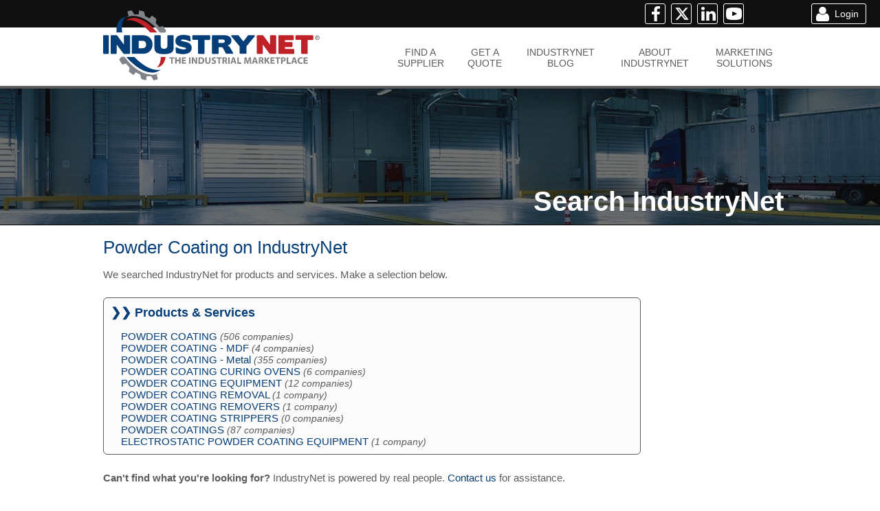

--- FILE ---
content_type: text/html
request_url: https://industrynet.com/locate/powder-coating
body_size: 9051
content:


<!DOCTYPE html>
<html lang="en-US" dir="ltr">
<head>
    <title>Powder Coating on IndustryNet&reg;</title>
    <meta http-equiv="Content-Language" content="en-us" />
    <meta http-equiv="Content-Type" content="text/html; charset=UTF-8"/>
    <meta name="format-detection" content="telephone=no"/>
    <meta name="description" content="Find Powder Coating products and services on IndustryNet." />
    <meta name="viewport" content="width=device-width, initial-scale=1, user-scalable=yes" />

    
    <link rel="canonical" href="https://www.industrynet.com/locate/powder-coating" />

    
        <meta name="robots" content="index, follow" />
        

    <link href="/css/global.css?v=2.41" media="all" rel="stylesheet" type="text/css" />
    <link href="/css/main.css?v=8.10" media="all" rel="stylesheet" type="text/css" />
    
    
<script src="//ajax.googleapis.com/ajax/libs/jquery/3.7.1/jquery.min.js" type="text/javascript"></script>
<script src="//ajax.googleapis.com/ajax/libs/jqueryui/1.13.2/jquery-ui.min.js" type="text/javascript"></script><script src="https://kit.fontawesome.com/7c82513f39.js" crossorigin="anonymous"></script>
    
    <script src="/scripts/jquery.validate.js" type="text/javascript"></script>

    <script type="text/javascript">
        
 
function alertmessage(vTitle, vMessage)
{
    $('#alerttitle').html(vTitle);
    $('#alertmessage').html(vMessage);
    $('#alertouterdiv').css('display', 'block');
    $('#alertbg').css('display', 'block');
    $('#alertclosebutton').focus();
}

function IndustryNetOpen(URL) {

    if (typeof IndustryNet != 'undefined') {
        IndustryNet.focus();
    }

	IndustryNet=window.open(URL,"IndustryNet",'toolbar=0,scrollbars=1,location=0,statusbar=0,menubar=0,resizable=0,width=900,height=550');
}

function IndustryNetOpenLarge(URL) {

    if (typeof IndustryNetLarge != 'undefined') {
        IndustryNetLarge.focus();
    }

    IndustryNetLarge=window.open(URL,"IndustryNetLarge",'toolbar=0,scrollbars=1,location=0,statusbar=0,menubar=0,resizable=0,width=1050,height=550');
}

function UpdateWebStats(cid) {
    if (window.XMLHttpRequest)
    {// code for IE7+, Firefox, Chrome, Opera, Safari
        xmlhttp=new XMLHttpRequest();
    }
    else
    {// code for IE6, IE5
        xmlhttp=new ActiveXObject("Microsoft.XMLHTTP");
    }
    var randomnumber=Math.floor(Math.random()*1001)
    xmlhttp.open("GET","/tracking/website/?CID="+cid+"&SHID=&AccountID=&RND="+randomnumber,true);
    xmlhttp.send();
}

function UpdateSocialStats(cid, social) {
    if (window.XMLHttpRequest)
    {// code for IE7+, Firefox, Chrome, Opera, Safari
        xmlhttp=new XMLHttpRequest();
    }
    else
    {// code for IE6, IE5
        xmlhttp=new ActiveXObject("Microsoft.XMLHTTP");
    }
    var randomnumber=Math.floor(Math.random()*1001)
    xmlhttp.open("GET","/tracking/social/?CID="+cid+"&Social="+social+"&SHID=&AccountID=&RND="+randomnumber,true);
    xmlhttp.send();
}

function UpdateVideoStats(cid, videoid) {
    if (window.XMLHttpRequest)
    {// code for IE7+, Firefox, Chrome, Opera, Safari
        xmlhttp=new XMLHttpRequest();
    }
    else
    {// code for IE6, IE5
        xmlhttp=new ActiveXObject("Microsoft.XMLHTTP");
    }
    var randomnumber=Math.floor(Math.random()*1001)
    xmlhttp.open("GET","/tracking/video/?CID="+cid+"&VideoID="+videoid+"&SHID=&AccountID=&RND="+randomnumber,true);
    xmlhttp.send();
}

function UpdateAddressStats(cid) {
    if (window.XMLHttpRequest)
    {// code for IE7+, Firefox, Chrome, Opera, Safari
        xmlhttp=new XMLHttpRequest();
    }
    else
    {// code for IE6, IE5
        xmlhttp=new ActiveXObject("Microsoft.XMLHTTP");
    }
    var randomnumber=Math.floor(Math.random()*1001)
    xmlhttp.open("GET","/tracking/address/?CID="+cid+"&SHID=&AccountID=&RND="+randomnumber,true);
    xmlhttp.send();
}

function UpdateMAddressStats(cid) {
    if (window.XMLHttpRequest)
    {// code for IE7+, Firefox, Chrome, Opera, Safari
        xmlhttp=new XMLHttpRequest();
    }
    else
    {// code for IE6, IE5
        xmlhttp=new ActiveXObject("Microsoft.XMLHTTP");
    }
    var randomnumber=Math.floor(Math.random()*1001)
    xmlhttp.open("GET","/tracking/maddress/?CID="+cid+"&SHID=&AccountID=&RND="+randomnumber,true);
    xmlhttp.send();
}

function UpdatePhoneStats(cid) {
    if (window.XMLHttpRequest)
    {// code for IE7+, Firefox, Chrome, Opera, Safari
        xmlhttp=new XMLHttpRequest();
    }
    else
    {// code for IE6, IE5
        xmlhttp=new ActiveXObject("Microsoft.XMLHTTP");
    }
    var randomnumber=Math.floor(Math.random()*1001)
    xmlhttp.open("GET","/tracking/phone/?CID="+cid+"&SHID=&AccountID=&RND="+randomnumber,true);
    xmlhttp.send();
}

function UpdateFaxStats(cid) {
    if (window.XMLHttpRequest)
    {// code for IE7+, Firefox, Chrome, Opera, Safari
        xmlhttp=new XMLHttpRequest();
    }
    else
    {// code for IE6, IE5
        xmlhttp=new ActiveXObject("Microsoft.XMLHTTP");
    }
    var randomnumber=Math.floor(Math.random()*1001)
    xmlhttp.open("GET","/tracking/fax/?CID="+cid+"&SHID=&AccountID=&RND="+randomnumber,true);
    xmlhttp.send();
}

function UpdateCatalogStats(cid) {
    if (window.XMLHttpRequest)
    {// code for IE7+, Firefox, Chrome, Opera, Safari
        xmlhttp=new XMLHttpRequest();
    }
    else
    {// code for IE6, IE5
        xmlhttp=new ActiveXObject("Microsoft.XMLHTTP");
    }
    var randomnumber=Math.floor(Math.random()*1001)
    xmlhttp.open("GET","/tracking/catalog/?CID="+cid+"&SHID=&AccountID=&RND="+randomnumber,true);
    xmlhttp.send();
}

function loadsearchname(sname)
{
    var ajaxdate = new Date();
    var ajaxtime = ajaxdate.getTime();
    $.ajax({ 
        "type": "POST",
        "url": '/account/saved/process/',
        "data":'action=setsearchname&searchname=' + encodeURIComponent(sname) + '&time=' + ajaxtime,
        "success": function (msg) {
        },
        "cache": false
    });	

}

        $(document).ready(function () {
                    
            $(window).scroll(function(e){ 
                $el = $('.bannerdivs'); 
                $mnavbg = $('#mininavbg');
                $('#account_menu_shell').css('display','none');
                $('#loginbox').css('display','none');
                $('#loginboxshell').css('display','none');
                if ($(this).scrollTop() > 100 && $mnavbg.css('display') != 'block' && $(window).width() >= 800){ 
                    $('#mininavbg').css({'opacity': '0.0', 'display': 'block'});
                    $('#mininavouterdiv').css({'opacity': '0.0', 'display': 'block'});
                    $('#socialbar_mini').css({'opacity': '0.0', 'display': 'block'});
                    $('#mininavbg').animate({opacity: 1.0,}, 550);
                    $('#mininavouterdiv').animate({opacity: 1.0,}, 550);
                    $('#socialbar_mini').animate({opacity: 1.0,}, 550);
                    if($(window).width()<=990 && $('#socialbar_mini_icons').is(':visible'))
                        $('#socialbar_mini_icons').css('display', 'none');

                    //DO NOT UNCOMMENT THESE 4
                    //$('#mininavbg').slideDown('slow');
                    //$('#mininavouterdiv').slideDown('slow');
                    //$('#socialbar_mini').slideDown('slow');
                    //$('#topbardiv').slideDown('slow');
                }
                if ($(this).scrollTop() < 120 && $mnavbg.css('display') == 'block')
                {
                    $mnavbg.css('display', 'none')
                    $('#mininavouterdiv').css('display', 'none');
                    $('#socialbar_mini').css('display', 'none');
                    //$('#topbardiv').css({'position': 'static', 'top': '0px', 'z-index': '11022', 'margin': '0px'});
                } 
            });

            var isMobileOriPad = {
                Android: function() {
                    return navigator.userAgent.match(/Android/i);
                },
                BlackBerry: function() {
                    return navigator.userAgent.match(/BlackBerry/i);
                },
                iOS: function() {
                    return navigator.userAgent.match(/iPhone|iPad|iPod/i);
                },
                Opera: function() {
                    return navigator.userAgent.match(/Opera Mini/i);
                },
                Windows: function() {
                    return navigator.userAgent.match(/IEMobile/i);
                },
                any: function() {
                    return (isMobileOriPad.Android() || isMobileOriPad.BlackBerry() || isMobileOriPad.iOS() || isMobileOriPad.Opera() || isMobileOriPad.Windows());
                }
            };
            
            $(window).resize(function(){
                var w = $(window).width();
                var isVisible = $('#socialbar_mini_icons').is(':visible');
                if(w<=990 && isVisible)
                    $('#socialbar_mini_icons').css('display', 'none');
                else if(w > 980 && isVisible == false)
                    $('#socialbar_mini_icons').css('display', 'inline-block');
                if(w<800){
                    $('#mininavbg').css('display', 'none')
                    $('#mininavouterdiv').css('display', 'none');
                    $('#socialbar_mini').css('display', 'none');
                    $('#socialbar_mini_icons').css('display', 'inline-block');
                }
            });

            $(document).on('click', '.navlink', function () {
                var navid = $(this).attr('id')
                var idarray = navid.split('_');
                window.location.href = '/' + idarray[1];
            });
            $(document).on('mouseenter', '.navbutton', function () {
                var navid = $(this).attr('id')
                var idarray = navid.split('_');
                if(isMobileOriPad.any() == null)
                    $('#navhighlight_' + idarray[1]).css('display', 'block');
                else 
                    $('.navbuttonselected').trigger('click');
            });
            $(document).on('mouseleave', '.navbutton', function () {
                var navid = $(this).attr('id')
                var idarray = navid.split('_');
                if(isMobileOriPad.any() == null)
                    $('#navhighlight_' + idarray[1]).css('display', 'none');
                else 
                    $('.navbuttonselected').trigger('click');
            });
            $(document).on('mouseenter', '.navbuttonselected', function () {
                var navid = $(this).attr('id')
                var idarray = navid.split('_');
                if(isMobileOriPad.any() == null){
                    $('#navhighlight_' + idarray[1]).css('background-color', '#063E78');
                    $('#navhighlight_' + idarray[1]).css('border-color', '#063E78');
                }
                else {
                    $('.navbuttonselected').trigger('click');
                }
            });
            $(document).on('mouseleave', '.navbuttonselected', function () {
                var navid = $(this).attr('id')
                var idarray = navid.split('_');
                if(isMobileOriPad.any() == null){
                $('#navhighlight_' + idarray[1]).css('background-color', '#808080');
                $('#navhighlight_' + idarray[1]).css('border-color', '#808080');
                }
                else {
                    $('.navbuttonselected').trigger('click');
                }

            });
            /*$(document).on('click', '.loginbutton', function () {
                var isVisible = $('#loginboxshell').is(':visible');
                if(isVisible == true){
                    $('#loginbox').slideUp(1000);
                    $('#loginboxshell').slideUp(1000, function () {});
              	}
              	else {
              		$('#loginboxshell').slideDown(1000);
              		$('#loginbox').slideDown(1000);
              
              	}
            });*/
            $(document).on('click', '.account_menu_icon', function () {
                var isVisible = $('#account_menu_shell').is(':visible');
                if(isVisible == true){
                    $('#account_menu_shell').slideUp(1000, function () {});
                }
                else {
                    $('#account_menu_shell').slideDown(1000);              
                }
            });

            //$(document).on('click', '#alertclosebutton', function () {
            //    $('#alertouterdiv').css('display', 'none')
            //    $('#alertbg').css('display', 'none')
            //    $('#alerttitle').html('')
            //    $('#alertmessage').html('')  
            //});
            $(document).on('click', '.alertscreen', function () {
                $('#alertouterdiv').css('display', 'none')
                $('#alertbg').css('display', 'none')
                $('#alerttitle').html('')
                $('#alertmessage').html('') 
            });


        });
    </script>

    <script type="text/javascript">
    
        //$('#navhighlight_locate').css('display', 'block')
        //$('.IsBestAnswer').toggleClass('IsBestAnswer bestanswer');
        $('#navhighlight_locate').addClass('navhighlightselected');
        $('#navhighlight_locate').removeClass('navhightlight');
        $('#navlink_locate').addClass('navbuttonselected');
        $('#navlink_locate').removeClass('navbutton');
    
    </script>
    
    <script type="application/ld+json">

    {
        "@context": "http://schema.org",
        "@type": "WebSite",
        "name": "IndustryNet",
        "url": "https://www.industrynet.com"
    }

</script>

<script type="application/ld+json">

    {
        "@context": "http://schema.org",
        "@type": "Organization",
        "url": "https://www.industrynet.com",
        "logo": "https://www.industrynet.com/images/icon.png",
        "sameAs": [
        "https://www.facebook.com/manufacturersnews",
        "https://x.com/mfrsnews",
        "https://www.linkedin.com/company/manufacturersnews"
        ]
    }

</script>

<!-- Google AdWords Global site tag (gtag.js) - Google Ads: 10847981377 -->
<script async src="https://www.googletagmanager.com/gtag/js?id=AW-10847981377"></script>
<script>
  window.dataLayer = window.dataLayer || [];
  function gtag(){dataLayer.push(arguments);}
  gtag('js', new Date());

  gtag('config', 'AW-10847981377');
</script>
<!-- End Google AdWords Global site tag (gtag.js) - Google Ads: 10847981377 -->


<!-- Bing Ads Universal Event Tracking (UET) tag -->
<script async>(function(w,d,t,r,u){var f,n,i;w[u]=w[u]||[],f=function(){var o={ti:"56003417"};o.q=w[u],w[u]=new UET(o),w[u].push("pageLoad")},n=d.createElement(t),n.src=r,n.async=1,n.onload=n.onreadystatechange=function(){var s=this.readyState;s&&s!=="loaded"&&s!=="complete"||(f(),n.onload=n.onreadystatechange=null)},i=d.getElementsByTagName(t)[0],i.parentNode.insertBefore(n,i)})(window,document,"script","//bat.bing.com/bat.js","uetq");</script>
<!-- End Bing Ads Universal Event Tracking (UET) tag -->


<!-- Google Analytics Old -->
<script async>
  (function(i,s,o,g,r,a,m){i['GoogleAnalyticsObject']=r;i[r]=i[r]||function(){
  (i[r].q=i[r].q||[]).push(arguments)},i[r].l=1*new Date();a=s.createElement(o),
  m=s.getElementsByTagName(o)[0];a.async=1;a.src=g;m.parentNode.insertBefore(a,m)
  })(window,document,'script','https://www.google-analytics.com/analytics.js','ga');

  ga('create', 'UA-4888605-1', 'auto');
  ga('send', 'pageview');

</script>
<!-- End Google Analytics Old -->


<!-- Google Analytics -->
<script async src="https://www.googletagmanager.com/gtag/js?id=G-CBN4YGXVG8"></script>
<script>
  window.dataLayer = window.dataLayer || [];
  function gtag(){dataLayer.push(arguments);}
  gtag('js', new Date());

  gtag('config', 'G-CBN4YGXVG8');
</script>
<!-- End Google Analytics -->


<!-- Facebook Pixel Code -->
<script async>
!function(f,b,e,v,n,t,s){if(f.fbq)return;n=f.fbq=function(){n.callMethod?
n.callMethod.apply(n,arguments):n.queue.push(arguments)};if(!f._fbq)f._fbq=n;
n.push=n;n.loaded=!0;n.version='2.0';n.queue=[];t=b.createElement(e);t.async=!0;
t.src=v;s=b.getElementsByTagName(e)[0];s.parentNode.insertBefore(t,s)}(window,
document,'script','https://connect.facebook.net/en_US/fbevents.js');
fbq('dataProcessingOptions', ['LDU'], 0, 0);
fbq('init', '2615001298542749');
fbq('track', 'PageView');
</script>
<noscript><img height="1" width="1" style="display:none"
src="https://www.facebook.com/tr?id=2016130425274818&ev=PageView&dpo=LDU&dpoco=0&dpost=0&noscript=1"
/></noscript>
<!-- End Facebook Pixel Code -->


<!-- Microsoft Ads Event Goal -->
<script>
window.onload = function () {
jQuery(".at-icon-email").on('click',function(){
    window.uetq = window.uetq || []; 
    window.uetq.push({ 'ec':'contact', 'ea':'submit', 'el':window.location.pathname});
})
};
</script>


<!-- LinkedIn Tracking Code -->
<script type="text/javascript">
    _linkedin_partner_id = "248562";
    window._linkedin_data_partner_ids = window._linkedin_data_partner_ids || [];
    window._linkedin_data_partner_ids.push(_linkedin_partner_id);
</script><script type="text/javascript">
             (function () {
                 var s = document.getElementsByTagName("script")[0];
                 var b = document.createElement("script");
                 b.type = "text/javascript"; b.async = true;
                 b.src = "https://snap.licdn.com/li.lms-analytics/insight.min.js";
                 s.parentNode.insertBefore(b, s);
             })();
</script>
<noscript>
<img height="1" width="1" style="display:none;" alt="" src="https://px.ads.linkedin.com/collect/?pid=248562&fmt=gif" />
</noscript>
<!-- End LinkedIn Tracking Code -->

    <style>

        #subpageheader{background-image: url("/images/banners/subpage/locate.jpg"); }

        #spacer{height: 330px; width: 100%;}

    </style>
</head>
<body>
<div id="mininavbg" class="scrollup"></div>
<div id="mininavouterdiv" class="scrollup"><div id="mininav">
<table style="width: 980px; height: 40px; color: #FFFFFF;" cellpadding="0" cellspacing="0">
<tr>
    <td style="width: 10px; height: 40px; text-align: center">&nbsp;</td>
    <td style="width: 50px; height: 40px; text-align: center"><a href="/"><img src="/images/icon_white.svg" style="height:40px; width:auto;" /></a></td>
    
        <td style="width: 79px; height: 40px; text-align: center"><span id="navlink_suppliers_mini" class="navlink navbutton whitetext">FIND A<br />SUPPLIER</span></td>
        <td style="width: 71px; height: 40px; text-align: center"><span id="navlink_quote_mini" class="navlink navbutton whitetext">GET A<br />QUOTE</span></td>
        <td style="width: 112px; height: 40px; text-align: center"><span id="navlink_blog_mini" class="navlink navbutton whitetext">INDUSTRYNET<br />BLOG</span></td>
        <td style="width: 111px; height: 40px; text-align: center"><span id="navlink_about_mini" class="navlink navbutton whitetext">ABOUT<br />INDUSTRYNET</span></td>
        <td style="width: 76px; height: 40px; text-align: center"><span id="navlink_marketing_mini" class="navlink navbutton whitetext">MARKETING<br />SOLUTIONS</span></td>
    
    <td style="width: 291px; height: 40px; text-align: center">&nbsp;</td>
</tr>
</table>
</div></div>
<div id="loginboxshell">
</div>
<script type="text/javascript">
function onSubmit(token) {
	//if ($('#ddloginform').validateNow()) {
		$('#ddloginform').submit();
    //}
    //else {
    //    grecaptcha.reset();
   // }
}
</script>

<div id="account_menu_shell">
    <div id="account_menu_content">
        <div class="account_menu_item">
            <div class="account_menu_bullet">&bull;</div><div class="account_menu_link left"><a href="/account/dashboard">Account Dashboard</a></div>
            <div class="account_menu_bullet">&bull;</div><div class="account_menu_link right"><a href="/account/listings">Manage Listings</a></div>
        </div>
        <div class="account_menu_item">
            <div class="account_menu_bullet">&bull;</div><div class="account_menu_link left"><a href="/account/profile">Update Account Info</a></div>
            <div class="account_menu_bullet">&bull;</div><div class="account_menu_link right"><a href="/account/password">Update Password</a></div>
        </div>
        <div class="account_menu_divider"></div>
        <div class="account_menu_item">
            <div class="account_menu_bullet">&bull;</div><div class="account_menu_link left"><a href="/account/saved/searches">Saved Searches</a></div>
            <div class="account_menu_bullet">&bull;</div><div class="account_menu_link right"><a href="/account/history/searches">Search History</a></div>
        </div>
        <div class="account_menu_item">
            <div class="account_menu_bullet">&bull;</div><div class="account_menu_link left"><a href="/account/saved/companies">Saved Companies</a></div>
            <div class="account_menu_bullet">&bull;</div><div class="account_menu_link right"><a href="/account/history/companies">Viewed Companies</a></div>
        </div>
        <div class="account_menu_item">
            <div class="account_menu_bullet">&bull;</div><div class="account_menu_link left"><a href="/account/saved/notes">Supplier Notes</a></div>
            <div class="account_menu_bullet">&bull;</div><div class="account_menu_link right"><a href="/account/history/communications">Sent Communications</a></div>
        </div>
        <div class="account_menu_divider"></div>
        <div class="account_menu_item">
            <div class="account_menu_bullet">&bull;</div><div class="account_menu_link left"><a href="/account/received/inquiries">Received Inquiries</a></div>
            <div class="account_menu_bullet">&bull;</div><div class="account_menu_link right"><a href="/account/received/quotes">Received Quote Requests</a></div>
        </div>
        <div class="account_menu_divider"></div>
        <div id="account_menu_logout_div">
            <input type="button" id="account_menu_logout" value="Log Out" onclick="javascript: window.location.href = '/account/logout';" /> 
        </div>
    </div>
</div>

<div id="logoouterdiv">
	<div id="logodiv">
        
            <img src="/images/industrynet.svg" style="width:316px; height:auto;" alt="IndustryNet Products and Services Related to Powder Coating" />
            
	</div>
</div>
<div id="navouterdiv">
	<div id="navdiv">
		<table id="navtable" cellpadding="0" cellspacing="0">
		<tr>
			<td rowspan="3" style="background-color: transparent; height: 85px; width: 381px;"><div id="homelink" style="width: 80%; height: 100%; cursor: pointer" onclick="javascript: window.location.href='/';"></div></td>
			<td colspan="11" style="background-color: transparent; height: 28px; width: 599px; font-size: 2px;">&nbsp;</td>
		</tr>
        
            <tr>
			    <td id="navlink_suppliers" class="navlink navbutton greytext" onclick="" style="background-color: transparent; height: 32px; width: 70px; font-family: arial; text-align: center;">FIND A<br />SUPPLIER</td>
                <td style="background-color: transparent; height: 32px; width: 22px; font-family: arial;">&nbsp;</td>
			    <td id="navlink_quote" class="navlink navbutton greytext" onclick="" style="background-color: transparent; height: 32px; width: 53px; font-family: arial; text-align: center;">GET A<br />QUOTE</td>
			    <td style="background-color: transparent; height: 32px; width: 22px; font-family: arial;">&nbsp;</td>
                <td id="navlink_blog" class="navlink navbutton greytext" onclick="" style="background-color: transparent; height: 32px; width: 46px; font-family: arial; text-align: center;">INDUSTRYNET<br />BLOG</td>
			    <td style="background-color: transparent; height: 32px; width: 22px; font-family: arial;">&nbsp;</td>
                <td id="navlink_about" class="navlink navbutton greytext" onclick="" style="background-color: transparent; height: 32px; width: 83px; font-family: arial; text-align: center;">ABOUT<br />INDUSTRYNET</td>
			    <td style="background-color: transparent; height: 32px; width: 22px; font-family: arial;">&nbsp;</td>
                <td id="navlink_marketing" class="navlink navbutton greytext" onclick="" style="background-color: transparent; height: 32px; width: 52px; font-family: arial; text-align: center;">MARKETING<br />SOLUTIONS</td>
		    </tr>
		    <tr>
			    <td style="background-color: transparent; height: 32px; width: 70px; font-family: arial; text-align: left;"><div id="navhighlight_suppliers" class="navhighlight"></div></td>
                <td style="background-color: transparent; height: 32px; width: 22px; font-family: arial;">&nbsp;</td>
			    <td style="background-color: transparent; height: 32px; width: 53px; font-family: arial; text-align: left;"><div id="navhighlight_quote" class="navhighlight"></div></td>
			    <td style="background-color: transparent; height: 32px; width: 22px; font-family: arial;">&nbsp;</td>
                <td style="background-color: transparent; height: 32px; width: 46px; font-family: arial; text-align: left;"><div id="navhighlight_blog" class="navhighlight"></div></td>
			    <td style="background-color: transparent; height: 32px; width: 22px; font-family: arial;">&nbsp;</td>
                <td style="background-color: transparent; height: 32px; width: 83px; font-family: arial; text-align: left;"><div id="navhighlight_about" class="navhighlight"></div></td>
			    <td style="background-color: transparent; height: 32px; width: 22px; font-family: arial;">&nbsp;</td>
                <td style="background-color: transparent; height: 32px; width: 52px; font-family: arial; text-align: left;"><div id="navhighlight_marketing" class="navhighlight"></div></td>
		    </tr>
        
		</table>
	</div>
</div>
<div id="topbarbgdiv"></div>
<div id="topbardiv">
    <div id="topbaricons" style="overflow:hidden; float: right; margin-right: 20px; width: 400px; height: 40px">
        
            <div style="float: right; width: 168px; text-align: right; color: #FFFFFF; height: 30px; padding: 5px 0px 5px 0px"><input id="login_buyer" class="loginbutton" type="button" value="Login" style="background: url('/images/icons/buyer.png') center left no-repeat;" onclick="javascript: window.location.href='/account';"/></div>
        
            <div style="float: right; width: 154px; text-align: left; height: 30px; padding: 5px 0px 5px 0px;"><a href="https://www.mni.net/social/facebook" target="_blank"><input id="social_facebook" class="socialbutton" type="button" value="" style="background: url('/images/icons/facebook.png') center left no-repeat;" /></a>&nbsp;&nbsp;<a href="https://www.mni.net/social/x" target="_blank"><input id="social_twitter" class="socialbutton" type="button" value="" style="background: url('/images/icons/x.png') center left no-repeat;" /></a>&nbsp;&nbsp;<a href="https://www.mni.net/social/linkedin" target="_blank"><input id="social_linkedin" class="socialbutton" type="button" value="" style="background: url('/images/icons/linkedin.png') center left no-repeat;" /></a>&nbsp;&nbsp;<a href="https://www.mni.net/social/youtube" target="_blank"><input id="social_youtube" class="socialbutton" type="button" value="" style="background: url('/images/icons/youtube.png') center left no-repeat;" /></a></div>
        
    </div>
</div>
<div id="socialbar_mini" class="scrollup">
    <div id="mini_icons" style="overflow:hidden; float: right; margin-right: 20px; width: 400px; height: 40px">
        
            <div style="float: right; width: 168px; text-align: right; color: #FFFFFF; height: 30px; padding: 5px 0px 5px 0px"><input id="login_buyer_mini" class="loginbutton" type="button" value="Login" style="background: url('/images/icons/buyer.png') center left no-repeat;" onclick="javascript: window.location.href='/account';" /></div>
        
            <div id="socialbar_mini_icons" style="float: right; width: 154px; text-align: left; height: 30px; padding: 5px 0px 5px 0px"><a href="https://www.mni.net/social/facebook" target="_blank"><input id="social_facebook" class="socialbutton" type="button" value="" style="background: url('/images/icons/facebook.png') center left no-repeat;" /></a>&nbsp;&nbsp;<a href="https://www.mni.net/social/x" target="_blank"><input id="social_x" class="socialbutton" type="button" value="" style="background: url('/images/icons/x.png') center left no-repeat;" /></a>&nbsp;&nbsp;<a href="https://www.mni.net/social/linkedin" target="_blank"><input id="social_linkedin" class="socialbutton" type="button" value="" style="background: url('/images/icons/linkedin.png') center left no-repeat;" /></a>&nbsp;&nbsp;<a href="https://www.mni.net/social/youtube" target="_blank"><input id="social_youtube" class="socialbutton" type="button" value="" style="background: url('/images/icons/youtube.png') center left no-repeat;" /></a></div>
        
    </div>
</div>
<div id="navbackgrounddiv"></div>



<div id="alertbg" class="alertscreen"></div>
<div id="alertouterdiv" class="alertscreen"><div id="alertdiv">
    <div id="alerttitle"></div>
    <hr style="color: #101010" />
    <div id="alertmessage">
    </div>
    <div id="alertclosediv"><input type="button" class="alertbutton" id="alertclosebutton" value="Close" /></div>
</div></div>
<div id="spacer"></div>
<div id="subpageheader"></div>
<div id="subpageheadertitlebg"></div>
<div id="subpageheadertitlediv">
    <div id="subpageheadertitle">
        Search IndustryNet
    </div>
</div>



<div id="subpageshell">
    <table cellpadding="0" cellspacing="0" class="twocolshell" style="margin-bottom:15px">
        <tr>
            <td class="twocolshelltd1">
                

                        <h1 class="header2font bluetext" style="padding-bottom:15px; padding-top:15px">Powder Coating on IndustryNet</h1>

                        <div class="bodyfont greytext" style="padding-bottom: 25px">
                        We searched IndustryNet for products and services. Make a selection below.
                        </div>

                        
<div class="findbox" style="margin-bottom: 25px">
    <div class="header4font boldfont bluetext" style="padding-bottom: 15px">&#10095;&#10095; Products &amp; Services</div>
    <div style="padding-left:15px">
    
            <div class="bodyfont"><a href="/suppliers/PO0565/powder-coating">POWDER COATING</a> <span class="smallfont greytext"><em>(506 companies)</em></span></div>
            
            <div class="bodyfont"><a href="/suppliers/PO0566/mdf-powder-coating">POWDER COATING - MDF</a> <span class="smallfont greytext"><em>(4 companies)</em></span></div>
            
            <div class="bodyfont"><a href="/suppliers/PO0567/metal-powder-coating">POWDER COATING - Metal</a> <span class="smallfont greytext"><em>(355 companies)</em></span></div>
            
            <div class="bodyfont"><a href="/suppliers/PO0568/powder-coating-curing-ovens">POWDER COATING CURING OVENS</a> <span class="smallfont greytext"><em>(6 companies)</em></span></div>
            
            <div class="bodyfont"><a href="/suppliers/PO0569/powder-coating-equipment">POWDER COATING EQUIPMENT</a> <span class="smallfont greytext"><em>(12 companies)</em></span></div>
            
            <div class="bodyfont"><a href="/suppliers/PO0570/powder-coating-removal">POWDER COATING REMOVAL</a> <span class="smallfont greytext"><em>(1 company)</em></span></div>
            
            <div class="bodyfont"><a href="/suppliers/PO0571/powder-coating-removers">POWDER COATING REMOVERS</a> <span class="smallfont greytext"><em>(1 company)</em></span></div>
            
            <div class="bodyfont"><a href="/suppliers/PO0572/powder-coating-strippers">POWDER COATING STRIPPERS</a> <span class="smallfont greytext"><em>(0 companies)</em></span></div>
            
            <div class="bodyfont"><a href="/suppliers/PO0574/powder-coatings">POWDER COATINGS</a> <span class="smallfont greytext"><em>(87 companies)</em></span></div>
            
            <div class="bodyfont"><a href="/suppliers/EL1393/electrostatic-powder-coating-equipment">ELECTROSTATIC POWDER COATING EQUIPMENT</a> <span class="smallfont greytext"><em>(1 company)</em></span></div>
            
    </div>
</div>

                <div class="bodyfont greytext" style="padding-bottom: 25px">
                <strong>Can't find what you're looking for?</strong> IndustryNet is powered by real people. <a href="/contact">Contact us</a> for assistance.
                </div>
                <div class="bodyfont greytext" style="padding-bottom: 25px">
                <strong>Don't see your company listed?</strong> <a href="/marketing/add">Apply for a free Basic listing</a> for your business.
                </div>
            </td>
            <td class="twocolshelltdspace"></td>
            <td class="twocolshelltd2">&nbsp;</td>
        </tr>
    </table>
</div>


<script async="async" src='https://www.google.com/recaptcha/api.js'></script>

<div id="smallpowerbar">
	<div class="smallfont greytext centertext">A service of <a href="https://www.mni.net" target="_blank"><img src="/images/mnilogo.svg" style="vertical-align: middle; padding-left:5px; width:88px; height:auto;" alt="MNI" /></a></div>
</div><div id="footerdiv">
    <div id="footercontent">
        <div class="footer-nav-container">
            <div class="footer-col">
                
                    <div><span class="header3font redtext">&bull;</span>&nbsp;<a class="footerlink" href="/suppliers/">Find a Supplier</a></div>
                    <div><span class="header3font redtext">&bull;</span>&nbsp;<a class="footerlink" href="/quote/">Get a Quote</a></div>
                    <div><span class="header3font redtext">&bull;</span>&nbsp;<a class="footerlink" href="/blog/">IndustryNet Blog</a></div>
                
                <div><span class="header3font redtext">&bull;</span>&nbsp;<a class="footerlink" href="/account/register/">Create Free Account</a></div>
                <div><span class="header3font redtext">&bull;</span>&nbsp;<a class="footerlink" href="/account/">Account Log In</a></div>
                <div><span class="header3font redtext">&bull;</span>&nbsp;<a class="footerlink" href="/certifications/">ISO Standards &amp; Certifications</a></div>
                
            </div>
            <div class="footer-col">
                
                    <div><span class="header3font redtext">&bull;</span>&nbsp;<a class="footerlink" href="/about/">About IndustryNet</a></div>
                    <div><span class="header3font redtext">&bull;</span>&nbsp;<a class="footerlink" href="/reviews/">Buyer Reviews</a></div>                
                    <div><span class="header3font redtext">&bull;</span>&nbsp;<a class="footerlink" href="/marketing/">Marketing Solutions</a></div>
                    <div><span class="header3font redtext">&bull;</span>&nbsp;<a class="footerlink" href="/marketing/upgrade/">Add or Upgrade Listing</a></div>
                
                <div><span class="header3font redtext">&bull;</span>&nbsp;<a class="footerlink" href="/categories/">Browse All Categories</a></div>
                <div><span class="header3font redtext">&bull;</span>&nbsp;<a class="footerlink" href="/companies/">Browse All Companies</a></div>
                
            </div>
            <div class="footer-col">
                
                <div><span class="header3font redtext">&bull;</span>&nbsp;<a class="footerlink" href="/contact/">Contact IndustryNet</a></div>
                
                <div><span class="header3font redtext">&bull;</span>&nbsp;<a class="footerlink" href="/link/">Link to IndustryNet</a></div>
                
                <div><span class="header3font redtext">&bull;</span>&nbsp;<a class="footerlink" href="https://www.mni.net/legal/terms/" target="_blank">Terms of Use</a></div>
                <div><span class="header3font redtext">&bull;</span>&nbsp;<a class="footerlink" href="https://www.mni.net/legal/" target="_blank">Legal Information</a></div>
                <div><span class="header3font redtext">&bull;</span>&nbsp;<a class="footerlink" href="https://www.mni.net/legal/privacy/" target="_blank">Privacy Policy</a></div>
                
                    <div><span class="header3font redtext">&bull;</span>&nbsp;<a class="footerlink" href="https://www.mni.net/legal/theft/" target="_blank">Fight Data Theft</a></div>
                
            </div>
            
            <div class="footer-col">
                <div><strong>&nbsp; Grow Your Industrial Business:</strong></div>
                <div>&nbsp;</div>
                <div><span class="header3font redtext">&bull;</span>&nbsp;<a class="footerlink" href="/marketing/compare/">Advertise on IndustryNet</a></div>
                <div><span class="header3font redtext">&bull;</span>&nbsp;<strong>NEW!</strong> <a class="footerlink" href="/connect/">Prospect with IndustryNet</a></div>
            </div>
            
        </div>
        
        <div class="footer-bottom">
            <a class="subfooterlink" href="https://www.mni.net/" target="_blank">&copy; 2026 MNI</a>
        </div>
    </div>
</div>
<input type="hidden" name="current_user" value="120829" />
</body>
</html>


--- FILE ---
content_type: image/svg+xml
request_url: https://industrynet.com/images/mnilogo.svg
body_size: 2992
content:
<?xml version="1.0" encoding="utf-8"?>
<!-- Generator: Adobe Illustrator 25.4.1, SVG Export Plug-In . SVG Version: 6.00 Build 0)  -->
<svg version="1.1" id="Layer_1" xmlns="http://www.w3.org/2000/svg" xmlns:xlink="http://www.w3.org/1999/xlink" x="0px" y="0px"
	 viewBox="0 0 286.4 108.1" style="enable-background:new 0 0 286.4 108.1;" xml:space="preserve">
<style type="text/css">
	.st0{fill:url(#SVGID_1_);}
	.st1{fill:url(#SVGID_00000045595446733933490510000000245466353943776926_);}
	.st2{fill:#22286F;}
	.st3{fill:#192C78;}
</style>
<g>
	<g>
		<g>
			
				<linearGradient id="SVGID_1_" gradientUnits="userSpaceOnUse" x1="-1.141604e-02" y1="1522.0493" x2="233.6" y2="1522.0493" gradientTransform="matrix(1 0 0 1 0 -1468)">
				<stop  offset="0" style="stop-color:#E30D13"/>
				<stop  offset="1" style="stop-color:#B61917"/>
			</linearGradient>
			<path class="st0" d="M22.8,67.1c0.9-31,55.6-54.7,122.4-52.8c35.2,1,66.7,8.9,88.4,20.7c-20.1-19.5-61-33.5-108.5-34.9
				C56.9-1.8,0.9,23.2,0,55.9c-0.6,21.4,22.5,40.8,57.7,52.2C35.8,97.3,22.4,82.8,22.8,67.1z"/>
			
				<linearGradient id="SVGID_00000137852084261823808630000013154126307299244470_" gradientUnits="userSpaceOnUse" x1="236.3" y1="1488.4" x2="272.4" y2="1488.4" gradientTransform="matrix(1 0 0 1 0 -1468)">
				<stop  offset="0" style="stop-color:#E30D13"/>
				<stop  offset="1" style="stop-color:#B61917"/>
			</linearGradient>
			<polygon style="fill:url(#SVGID_00000137852084261823808630000013154126307299244470_);" points="236.3,15.1 249.6,21.3 
				272.4,3.4 249.9,37.4 			"/>
		</g>
		<path class="st2" d="M237,40.3v67.9h26.7V40.3H237z M207.7,38.8c-5,0-9.3,0.9-12.9,2.9c-2.6,1.4-5.2,3.5-7.6,6.2v-7.7H162v67.9
			h26.7V75.5c0-5.7,0.9-9.3,2.3-11c1.5-1.9,3.3-2.8,5.7-2.8c2.3,0,3.8,0.7,4.8,2c1,1.1,1.7,3.5,1.7,7.3v37.2H230V65.5
			c0-8.7-1.9-15.6-6-20.1C220,41,214.4,38.8,207.7,38.8z M133.4,38.8c-4.6,0-8.6,0.8-11.9,2.4c-2.9,1.4-5.9,3.9-9.1,7.4
			c-1.8-2.9-3.9-5.2-6.5-6.8c-3.2-2-7.3-3-12.4-3c-4.7,0-8.8,0.9-12.3,2.6c-2.5,1.3-4.9,3.2-7.3,5.6v-6.8H54.4
			c-2.2,1.5-4.1,3-5.6,4.4v63.5h26.7V73.5c0-4.7,0.9-7.7,2.2-9.3c1.5-1.8,3.2-2.6,5.5-2.6c1.4,0,2.5,0.4,3.4,1.2c1,0.8,1.6,1.7,2,3
			c0.2,0.5,0.4,2.4,0.4,5.2v37.2h26.7v-35c0-4.4,0.8-7.3,2.1-8.9c1.4-1.7,3.1-2.5,5.5-2.6c1.9,0,3.3,0.8,4.6,2.7
			c0.8,1,1.3,2.7,1.3,5.4v38.4h26.7V66c0-9-1.9-15.9-6-20.5C145.9,41,140.3,38.8,133.4,38.8z"/>
		<path class="st3" d="M277.1,89.3c-5.1,0-9.3,4.2-9.3,9.3c0,5.1,4.2,9.3,9.3,9.3c5.1,0,9.3-4.2,9.3-9.3
			C286.4,93.4,282.2,89.3,277.1,89.3z M277.1,106.3c-4.3,0-7.7-3.4-7.7-7.7c0-4.3,3.4-7.7,7.7-7.7c4.2,0,7.7,3.4,7.7,7.7
			C284.8,102.8,281.3,106.3,277.1,106.3z"/>
		<path class="st3" d="M279.6,100.6c-0.4-0.7-0.9-1.2-1.6-1.5c1.5-0.1,2.4-1.2,2.4-2.6c0-0.9-0.5-2.5-3-2.5c-0.1,0-4.4,0-4.4,0v9.1
			h1.8v-3.8c0.6,0,1.1,0,1.3,0.1c0.7,0.3,0.8,0.7,1.5,1.7l1.3,2h2.2L279.6,100.6z M276.9,97.9h-0.2h-1.9v-2.3c0.6,0,2.3,0,2.6,0
			c0.7,0,1,0.5,1.1,0.9C278.6,96.9,278.5,97.9,276.9,97.9z"/>
	</g>
</g>
</svg>
